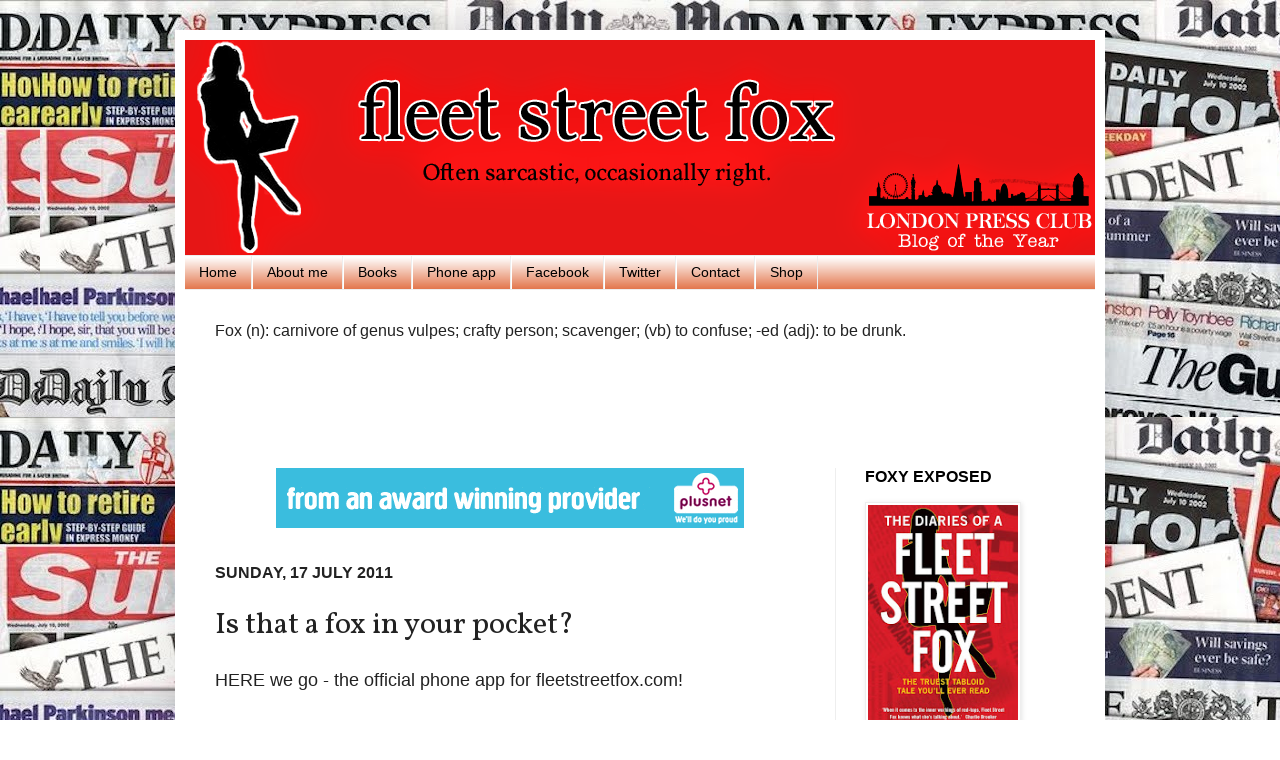

--- FILE ---
content_type: text/html; charset=utf-8
request_url: https://www.google.com/recaptcha/api2/aframe
body_size: 265
content:
<!DOCTYPE HTML><html><head><meta http-equiv="content-type" content="text/html; charset=UTF-8"></head><body><script nonce="myuU4tATCtRSdKiiaqhT5g">/** Anti-fraud and anti-abuse applications only. See google.com/recaptcha */ try{var clients={'sodar':'https://pagead2.googlesyndication.com/pagead/sodar?'};window.addEventListener("message",function(a){try{if(a.source===window.parent){var b=JSON.parse(a.data);var c=clients[b['id']];if(c){var d=document.createElement('img');d.src=c+b['params']+'&rc='+(localStorage.getItem("rc::a")?sessionStorage.getItem("rc::b"):"");window.document.body.appendChild(d);sessionStorage.setItem("rc::e",parseInt(sessionStorage.getItem("rc::e")||0)+1);localStorage.setItem("rc::h",'1768546522930');}}}catch(b){}});window.parent.postMessage("_grecaptcha_ready", "*");}catch(b){}</script></body></html>